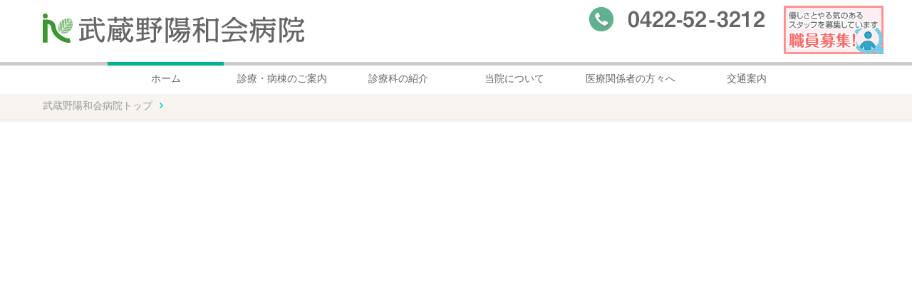

--- FILE ---
content_type: text/html; charset=UTF-8
request_url: https://yohwakai.com/newsletter/?path=63_20200415
body_size: 15506
content:
<!DOCTYPE html PUBLIC "-//W3C//DTD XHTML 1.0 Transitional//EN" "http://www.w3.org/TR/xhtml1/DTD/xhtml1-transitional.dtd">
<html xmlns="http://www.w3.org/1999/xhtml">
<head>
<title>むさしの陽和会だより | 武蔵野市・三鷹市・東京西部・多摩地域の内科、外科、整形外科、泌尿器科、リハビリテーション科、放射線科、訪問診療科、専門外来</title>
<meta http-equiv="Content-Type" content="text/html; charset=UTF-8" />
<meta name="keywords" content="" />
<meta name="description" content="" />
<meta name="viewport" content="width=device-width,scalable=no,maximum-scale=1" />
<link rel="stylesheet" media="all" type="text/css" href="/css/style.css" />
<link rel="stylesheet" media="all" type="text/css" href="/css/style_sub.css" />
<link rel="stylesheet" media="all" type="text/css" href="/css/style_newsletter.css" />
<link rel="shortcut icon" href="/favicon.ico">
<script>
  (function(i,s,o,g,r,a,m){i['GoogleAnalyticsObject']=r;i[r]=i[r]||function(){
  (i[r].q=i[r].q||[]).push(arguments)},i[r].l=1*new Date();a=s.createElement(o),
  m=s.getElementsByTagName(o)[0];a.async=1;a.src=g;m.parentNode.insertBefore(a,m)
  })(window,document,'script','https://www.google-analytics.com/analytics.js','ga');

  ga('create', 'UA-102249610-1', 'auto');
  ga('send', 'pageview');

</script>
</head>
<body>
<header>
	<a class="banner_recruit_sp" href="/about/recruit/">武蔵野市・三鷹市・東京西部・多摩地域の内科、外科、整形外科、泌尿器科、リハビリテーション科、放射線科、訪問診療科、専門外来　武蔵野陽和会病院 求人</a>
    <div id="subtitle" class="container sf_top">
    	<div class="inner_div">
	  		<div id="yowakai">医療法人社団 陽和会</div>
            <div id="info_sf">
                <div id="tel_sf">お問い合わせや予約は0422-52-3212</div>
                <span id="hours_sf">受付時間は午前8:00-11:30、午後12:30-16:00</span>
        	</div>
            <div class="btn_menu">武蔵野市・三鷹市・東京西部・多摩地域の内科、外科、整形外科、泌尿器科、リハビリテーション科、放射線科、訪問診療科、専門外来なら陽和会病院</div>
    	    <div id="subnav">
            	<a href="/faq" class="text_link">よくあるご質問（FAQ）</a>&nbsp;|&nbsp;<a href="/news" class="text_link">お知らせ一覧</a>&nbsp;|&nbsp;<a href="/links" class="text_link">リンク</a>&nbsp;|&nbsp;<a href="/privacypolicy" class="text_link">個人情報保護方針</a>&nbsp;|&nbsp;<a href="/safetycontrol" class="text_link">安全管理指針</a><!-- &nbsp;|&nbsp;<!-- a href="/newsletter/" class="text_link">むさしの陽和会だより</a -->
            </div>
    	</div>
    </div>
    <div id="title" class="container">
    	<div class="inner_div">
            <h1 id="logo">武蔵野陽和会病院 武蔵野市・三鷹市・東京西部・多摩地域の皆様の健康に寄与します</h1>
            <a class="banner_recruit" href="/about/recruit/">武蔵野市・三鷹市・東京西部・多摩地域の内科、外科、整形外科、泌尿器科、リハビリテーション科、放射線科、訪問診療科、専門外来　武蔵野陽和会病院 求人</a>
            <div id="info">
                <div id="tel">お問い合わせや予約は0422-52-3212</div>
                <span id="hours">受付時間は午前8:00-11:30、午後12:30-16:00</span>
        	</div>
		</div>
    </div>
    <nav class="container">
    	<ul id="glonavi">
        	<li class="nav_selected"><a href="/" class="navigation">ホーム</a></li>
            <li class="subnav nav1" data-box="nav_box1">
            	<a href="/medicalcare" class="navigation">診療・病棟のご案内</a>
                <div class="nav_box nav_box1">
                	<a href="/medicalcare/clinic" class="nav_box_link">外来のご案内</a>
                    <a href="/medicalcare/emergency" class="nav_box_link">救急外来のご案内</a>
                    <a href="/medicalcare/hospitalization" class="nav_box_link">入院のご案内</a>
                    <a href="/medicalcare/rehab" class="nav_box_link">回復期リハビリ病棟</a>
                    <a href="/medicalcare/welfare" class="nav_box_link nav_box_lastrow">医療福祉相談室</a>
                </div>
            </li>
            <li class="subnav nav2" data-box="nav_box2">
            	<a href="/diagnosis" class="navigation">診療科の紹介</a>
            	<div class="nav_box nav_box2">
                	<a href="/diagnosis/internal" class="nav_box_link">内科</a>
                    <a href="/diagnosis/surgery" class="nav_box_link">外科</a>
                    <a href="/diagnosis/orthopedics" class="nav_box_link">整形外科</a>
                    <a href="/diagnosis/urology" class="nav_box_link">泌尿器科</a>
                    <a href="/diagnosis/dermatology" class="nav_box_link">皮膚科</a>
                    <a href="/diagnosis/rehab" class="nav_box_link">リハビリテーション科</a>
                    <a href="/diagnosis/comprehensive" class="nav_box_link">総合診療科</a>
                    <a href="/diagnosis/radiology" class="nav_box_link">放射線科</a>
                    <a href="/diagnosis/anesthesiology" class="nav_box_link">麻酔科</a>
                    <a href="/diagnosis/visitingcare" class="nav_box_link">訪問診療科</a>
                    <a href="/diagnosis/specialty" class="nav_box_link">専門外来</a>
                    <a href="/diagnosis/endoscope" class="nav_box_link nav_box_lastrow">内視鏡室</a>
                </div>
            </li>
            <li class="subnav nav3" data-box="nav_box3">
            	<a href="/about" class="navigation">当院について</a>
            	<div class="nav_box nav_box3">
                	<a href="/about/" class="nav_box_link">概要</a>
                    <a href="/about/criteria" class="nav_box_link">施設基準</a>
                    <a href="/about/thesis" class="nav_box_link">当院の運営理念</a>
                   <!--<a href="/about/facility" class="nav_box_link">院内施設・機器のご案内</a>-->
                    <!-- a href="/about/equipment" class="nav_box_link">設備一覧</a -->
                    <a href="/about/research" class="nav_box_link">臨床研究について</a>
                    <a href="/about/nursing" class="nav_box_link">看護部</a>
                    <a href="/about/newsletter" class="nav_box_link">むさしの陽和会だより</a>
					<a href="/about/recruit" class="nav_box_link nav_box_lastrow">職員募集</a>
                </div>
            </li>
            <li class="subnav nav4"><a href="/personnel" class="navigation">医療関係者の方々へ</a></li>
            <li class="subnav nav5"><a href="/access" class="navigation">交通案内</a></li>
        </ul>
    </nav>
</header>
<div id="modal_menu">
	<div class="close_modal">閉じる</div>
	<ul id="glonavi">
    	<li class="nav_home nav" data-name="nav_home" data-url="/"><span class="nav_text">ホーム</span></li>
        <li class="nav_medicalcare nav" data-name="nav_medicalcare" data-url=""><span class="nav_text">診療・病棟のご案内</span></li>
        <li class="nav_diagnosis nav" data-name="nav_diagnosis" data-url=""><span class="nav_text">診療科の紹介</span></li>
        <li class="nav_about nav" data-name="nav_about" data-url=""><span class="nav_text">当院について</span></li>
        <li class="nav_personnel nav" data-name="nav_personnel" data-url="/personnel"><span class="nav_text">医療関係者の方々へ</span></li>
        <li class="nav_access selected" data-name="nav_access" data-url="/access"><span class="nav_text">交通案内</span></li>
   	</ul>
    
    <ul class="subnav nav_medicalcare dNone">
    	<li class="nav" data-url="/medicalcare"><span class="nav_text">トップ</span></li>
        <li class="nav" data-url="/medicalcare/clinic"><span class="nav_text">外来のご案内</span></li>
        <li class="nav_sub" data-url="/medicalcare/clinic"><span class="nav_text_sub">初診の患者さまへ</span></li>
        <li class="nav_sub" data-url="/medicalcare/clinic/followup"><span class="nav_text_sub">再診の患者さまへ</span></li>
        <li class="nav_sub" data-url="/medicalcare/clinic/schedule"><span class="nav_text_sub">外来診療表</span></li>
        <li class="nav_sub" data-url="/medicalcare/clinic/assistance"><span class="nav_text_sub">ご相談・セカンドオピニオン</span></li>
        <li class="nav" data-url="/medicalcare/emergency"><span class="nav_text">緊急外来のご案内</span></li>
        <li class="nav" data-url="/medicalcare/hospitalization"><span class="nav_text">入院のご案内</span></li>
        <li class="nav" data-url="/medicalcare/rehab"><span class="nav_text">回復期リハビリ病棟</span></li>
        <li class="nav_sub" data-url="/medicalcare/rehab/pt"><span class="nav_text_sub">理学療法（PT）</span></li>
        <li class="nav_sub" data-url="/medicalcare/rehab/ot"><span class="nav_text_sub">作業療法（OT）</span></li>
        <li class="nav_sub" data-url="/medicalcare/rehab/st"><span class="nav_text_sub">言語聴覚療法（ST）</span></li>
        <li class="nav" data-url="/medicalcare/welfare"><span class="nav_text">医療福祉相談室</span></li>
   	</ul>
    
    <ul class="subnav nav_diagnosis dNone">
    	<li class="nav" data-url="/diagnosis"><span class="nav_text">トップ</span></li>
        <li class="nav" data-url="/diagnosis/internal"><span class="nav_text">内科</span></li>
        <li class="nav_sub" data-url=""><span class="nav_text_sub">一般内科(準備中)</span></li>
        <li class="nav_sub" data-url="/diagnosis/internal/gastroenterological"><span class="nav_text_sub">消化器内科</span></li>
        <li class="nav_sub" data-url="/diagnosis/internal/nephrology"><span class="nav_text_sub">腎臓・膠原病内科</span></li>
        <li class="nav_sub" data-url="/diagnosis/internal/cardiovascular"><span class="nav_text_sub">循環器内科</span></li>
        <li class="nav_sub" data-url="/diagnosis/internal/metabolism"><span class="nav_text_sub">糖尿病内科</span></li>
        <li class="nav_sub" data-url="/diagnosis/internal/neurology"><span class="nav_text_sub">神経内科</span></li>
        <li class="nav_sub" data-url=""><span class="nav_text_sub">呼吸器内科(準備中)</span></li>
        <li class="nav" data-url="/diagnosis/surgery"><span class="nav_text">外科</span></li>
        <li class="nav" data-url="/diagnosis/orthopedics"><span class="nav_text">整形外科</span></li>
        <li class="nav" data-url="/diagnosis/urology"><span class="nav_text">泌尿器科</span></li>
        <li class="nav_sub" data-url="/diagnosis/urology/surgery"><span class="nav_text_sub">手術件数</span></li>
        <li class="nav_sub" data-url="/diagnosis/urology/treatment/?anchor=top"><span class="nav_text_sub">疾患と詳しい治療方法</span></li>
        <li class="nav" data-url="/diagnosis/dermatology"><span class="nav_text">皮膚科</span></li>
        <li class="nav" data-url="/diagnosis/rehab"><span class="nav_text">リハビリテーション科</span></li>
        <li class="nav_sub" data-url="/diagnosis/rehab/program"><span class="nav_text_sub">プログラム</span></li>  
        <li class="nav_sub" data-url="/diagnosis/rehab/pt"><span class="nav_text_sub">理学療法 (PT)</span></li>  
        <li class="nav_sub" data-url="/diagnosis/rehab/ot"><span class="nav_text_sub">作業療法 (OT)</span></li>  
        <li class="nav_sub" data-url="/diagnosis/rehab/st"><span class="nav_text_sub">言語聴覚療法 (ST)</span></li>        
        <li class="nav" data-url="/diagnosis/comprehensive"><span class="nav_text">総合診療科</span></li>
        <li class="nav" data-url="/diagnosis/radiology"><span class="nav_text">放射線科</span></li>
        <li class="nav" data-url="/diagnosis/anesthesiology"><span class="nav_text">麻酔科</span></li>
        <li class="nav" data-url="/diagnosis/visitingcare"><span class="nav_text">訪問診療科</span></li>
        <li class="nav" data-url="/diagnosis/specialty"><span class="nav_text">専門外来</span></li>
        <li class="nav" data-url="/diagnosis/endoscope"><span class="nav_text">内視鏡室</span></li>
   	</ul>
    
    <ul class="subnav nav_about dNone">
    	<li class="nav" data-url="/about"><span class="nav_text">概要</span></li>
        <li class="nav" data-url="/about/criteria"><span class="nav_text">施設基準について</span></li>
        <li class="nav" data-url="/about/thesis"><span class="nav_text">当院の運営理念</span></li>
        <!--<li class="nav" data-url="/about/facility"><span class="nav_text">院内施設・機器のご案内</span></li>
        <li class="nav_sub" data-url="/about/facility/endoscope/"><span class="nav_text_sub">内視鏡室</span></li>-->
        <li class="nav" data-url="/about/research"><span class="nav_text">臨床研究について</span></li>
        <li class="nav" data-url="/about/nursing"><span class="nav_text">看護部</span></li>
        <li class="nav_sub" data-url="/about/nursing"><span class="nav_text_sub">看護部の理念と方針</span></li>
        <li class="nav_sub" data-url="/about/nursing/overview"><span class="nav_text_sub">看護部概要・保育施設</span></li>
        <li class="nav" data-url="/about/newsletter"><span class="nav_text">むさしの陽和会だより</span></li>
        <li class="nav_sub" data-url="/about/nursing/training"><span class="nav_text_sub">教育制度</span></li>
        <li class="nav" data-url="/about/recruit"><span class="nav_text">職員募集</span></li>
        <li class="nav_sub" data-url="/about/recruit/doctor"><span class="nav_text_sub">医師募集</span></li>
        <li class="nav_sub" data-url="/about/recruit/nurse"><span class="nav_text_sub">看護師募集</span></li>
        <li class="nav_sub" data-url="/about/recruit/nurse/ward/"><span class="nav_text_sub">病棟看護師募集</span></li>
        <li class="nav_sub" data-url="/about/recruit/nurse/outpatient/"><span class="nav_text_sub">外来看護師募集</span></li>
        <li class="nav_sub" data-url="/about/recruit/rehab"><span class="nav_text_sub">リハビリ科職員募集</span></li>
        <li class="nav_sub" data-url="/about/recruit/ce"><span class="nav_text_sub">臨床工学技士募集</span></li>
        <li class="nav_sub" data-url="/about/recruit/labtech"><span class="nav_text_sub">薬剤師募集</span></li> <li class="nav_sub" data-url="/about/recruit/an"><span class="nav_text_sub">看護補助募集</span></li>&nbsp;&nbsp;<a href="/about/recruit/info" class="text_link">事務担当募集</a><br />
        <li class="nav_sub" data-url="/about/recruit/general"><span class="nav_text_sub">医療ソーシャルワーカー募集</span></li>
   	</ul>     
</div>
<div id="breadcrumbs" class="container">
    <div class="inner_div">
    	<a href="/">武蔵野陽和会病院トップ</a>
    	<img src="/img/common/img_breadcrumbs.png" />
        <span>むさしの陽和会だより</span>
    </div>
</div>
<div class="main_img_newsletter main_img">武蔵野陽和会だより</div>
<section id="main_container" data-height="1240" data-width="595">
	<div id="left_container">	
        <h1 id="page_title">
        

--- FILE ---
content_type: text/css
request_url: https://yohwakai.com/css/style.css
body_size: 25695
content:
@charset "UTF-8";
/* CSS Document */

.linked{color: steelblue; text-decoration: underline;}

.hide{overflow: hidden !important;}
button.btnDayoff{cursor: pointer;}


span.dayoffTitle {
    display: block;
    padding: 30px 0px 20px 30px;
    font-size: 16px;
}

span.dayoffline {
    padding: 0px 0 5px 30px;
    display: block;
}



div, table, td, th, span, a{font-family:"ヒラギノ角ゴ W3 JIS2004", "Hiragino Kaku Gothic W3 JIS2004", "メイリオ", Meiryo, Osaka;}
img{margin:0px; border:none;}
a{
	text-decoration:none;
	width: fit-content;
} 
.clear{clear:both;}
a:hover{
	filter:alpha(opacity=80);
	-moz-opacity: 0.8;
	opacity: 0.8;
}
.dNone{display:none;}

.aR{text-align:right !important;}
.vM{vertical-align:middle !important;} 

.boldText{
	font-family: "ヒラギノ角ゴ W6 JIS2004", "Hiragino Kaku Gothic W6 JIS2004", "メイリオ", Meiryo, Osaka !important;
}
.fs14{font-size: 14px !important;} .fs16{font-size: 16px !important;} .fs18{font-size: 18px !important;}

/*** テキスト装飾  ***/

.tBold{font-weight:bold !important;}
.tItalic{font-style:italic !important;}
.tLine{text-decoration:underline !important;}
.tStrike{text-decoration:line-through !important;}
.tRed{color:#F30 !important;}
.tBlue{color:#36C !important;}
.tGreen{color:#60B18E !important;}
.tLightBlue{color: #09C !important;} /* リンクカラー */

/**********************/

.bdrSt{border-top:thin #999 solid;}
.bdrSb{border-bottom:thin #999 solid;}
.bdrSl{border-left:thin #999 solid;}
.bdrSr{border-right:thin #999 solid;}

.bdrDt{border-top:thin #999 dotted;}
.bdrDb{border-bottom:thin #999 dotted;}
.bdrDl{border-left:thin #999 dotted;}
.bdrDr{border-right:thin #999 dotted;}

.clrNo{clear:none !important;} .clr{clear:both !important;}
.ofa{overflow:auto;} .ofh{overflow:hidden}

.box_arrow{width:37px; height:0px; padding-top:37px; overflow:hidden; position:absolute; right:0px; bottom:0px; background-image:url(/img/common/img_arrow.png); background-repeat:no-repeat;}
.container{width:100%; position:relative;}

.reserve{background-color:aliceblue;}
.reserve_box{
	width: 23px;
    height: 5px;
    padding: 2px;
    display: inline-block;
    border: 1px #AAA solid;
    margin-right: 4px;	
}

.required{color:#F03;}

#modal_menu{
	display:none; z-index:3000; position:fixed;
	width:100%; height:100%; top:0; left:0;
	background-color:rgba(0,0,0,0.8);
	overflow-x: hidden;
	overflow-y: scroll;
	-webkit-overflow-scrolling: touch;
}

.modal_body{
	position: fixed; width: 100%; z-index:1;
}

@media (min-width: 767px){
    .spOnly{display: none !important;}
    
	button.btnDayoff {
		width: 240px;
		height: 40px;
		font-size: 16px;
		border-radius: 20px;
		border: none;
		background-color: cadetblue;
		color: #fff;
		margin: 38px 0 0 100px;
		opacity: 0;
		-webkit-opacity:0;
	}
    
    button.btnDayoff.two{
        display: block;
        width: 240px;
        height: 40px;
        font-size: 16px;
        border-radius: 20px;
        border: none;
        background-color: cadetblue;
        color: #fff;
        margin: 28px auto 0px;
        opacity: 0;
        -webkit-opacity: 0;
        position: relative;
    }
	
	.dayoffModal {
		width: 600px;
        /* height: fit-content; */
        height: 80%;
        padding-bottom: 20px;
        /* padding-top: 0px; */
        background-color: #fff;
        position: fixed;
        left: 0;
        right: 0;
        top: 0;
        margin: auto;
        box-shadow: 0 30px 20px 0 rgba(0, 0, 0, .2);
        z-index: 0;
        transform: scaleY(0);
        transition: 1s all ease 0s;
        transform-origin: top;
        z-index: 200;
        /* opacity: .6; */
        overflow: scroll;
	}
	
	.dayoffModal.open{transform: scaleY(1); transition: 1s all ease 0s;}
	
	
	html, body, *{margin:0px; padding:0px; font-size:14px; color:#666;} .dNonePc{display:none;}
	p{line-height:18px;} .flo{float:left;} .fl{float:left; clear:both;} .rl{float:right;}
	
	.aC{text-align:center !important;}
	
	.fs16{font-size:16px;} 
	h1{display:block;} .wAuto{width:auto !important; min-width:0px !important;}
	.w820{width:820px;} .w740{width:740px !important;} .w600{width:600px !important;} .w500{width:500px;} .w440{width:430px; padding-right:10px;} .w170{width:170px !important; padding-right:20px !important;}
	.w890{width:890px !important;} .w90p{width:90% !important;} .p4{padding-right:4px !important;}
	.f13{font-size:13px;} .f12{font-size:12px;} .f16{font-size:16px !important;} 
	
	.pL10{padding-left:10px;} .pL30{padding-left:30px !important;} .pL40{padding-left:40px !important;} .mL20{margin-left:20px !important;} .mL30{margin-left:30px;} .pt10{padding-top:10px;}
	.pT30{padding-top:30px;} .pB30{padding-bottom:30px;} .pR15{padding-right:15px !important;}
	.mt20{margin-top:20px !important;} .mt10{margin-top:10px;} .mb0{margin-bottom:0px !important;} .pt0{padding-top:0px !important;}
	.pR20{padding-right:20px;} .mL35{margin-left:35px;} .mL10{margin-left:10px !important;} .mb20{margin-bottom:20px !important;}  .mr30{margin-right:30px !important;}
		
	/** 共通 **/
	a.banner:hover, a.nav_box_link:hover, a.text_link:hover, a.banner_recruit:hover{
		filter:alpha(opacity=65);
		-moz-opacity: 0.65;
		opacity: 0.65;
	}
	
	footer{z-index:7; position:relative; clear:both;} header{z-index:7; position:relative;}
	.fixed{position: fixed; background: #fff;}
	.inner_div{width:1200px; margin:0 auto;} 
	
	ol.personnel li{padding-top:5px; line-height:18px; margin-bottom:5px; border-bottom:thin #EEE solid;}
	
	p.footer_title, p.footer_title_top{font-weight:bold; margin-top:20px; margin-bottom:5px;}
	p.footer_title_top{margin-top:0px !important;}
	p.footer_title_only{margin-bottom:0px !important;}
	p.row{margin-top:5px;}
	
	.contents_container_home{background-image:url(/img/common/bg_tile.jpg); background-repeat:repeat; width:100%; height:auto; overflow:auto;} 
	.contents_container_home_blue{background-image:url(/img/common/bg_tile_blue.jpg); background-repeat:repeat; width:100%; height:auto; overflow:auto;}
	
	.bg_tile{background-image:url(/img/common/bg_tile.jpg); background-repeat:repeat; width:920px; height:auto; padding:14px; overflow:auto; margin-bottom:30px;} 
	.bg_tile_blue{background-image:url(/img/common/bg_tile_blue.jpg); background-repeat:repeat; width:920px; height:auto; padding:14px; overflow:auto; margin-bottom:30px;} 
	
	.box_simple{
		display:inline-block; margin-bottom:20px; float:left; margin-right:15px;
		padding:15px 20px; font-size:14px; color:#39C; border:thin #DDD solid; width:600px;
		-moz-border-radius: 2px;    /* 古いFirefox */
		-webkit-border-radius: 2px; /* 古いSafari,Chrome */
		border-radius: 2px;         /* CSS3 */
	}
	
	.box_plain{
		display:inline-block; margin-bottom:20px;
		padding:10px 15px; font-size:14px; border:thin #DDD solid; width:auto;
		-moz-border-radius: 2px;    /* 古いFirefox */
	   -webkit-border-radius: 2px; /* 古いSafari,Chrome */
	   border-radius: 2px;         /* CSS3 */
	}
	
	.box_normal{
		display:block; margin-bottom:20px; font-family: フォーク R,Folk Regular;
		padding:15px 20px; font-size:18px; color:#39C; font-weight:bold; width:auto;
	}
	
	.linkarrow{
		background-image:url(/img/common/icon_linkarrow.png) !important;
		background-repeat:no-repeat !important;
		background-position:left top !important;
		padding-left:30px; padding-top:1px !important;
		font-size:16px !important; color:#399 !important;
		height: 25px !important;
		display: block !important;
	}
	
	.banner_recruit_sp{display:none;}
	.banner_recruit{
		display:block; float:right;
		width:140px; height:0px; padding-top:68px; background-repeat:no-repeat;
		background-image:url(/img/common/banner_recruit.jpg);
		overflow:hidden; z-index:12; margin-right:0px; margin-top:23px;
	}
		
	/** HEADER **/
	#catchcopy{height:23px; text-align:center; color:#72A1BD;
		background-color:#fff; font-size:12px; padding-top:2px;}
	
	#yowakai{float:left; background-image:url(/img/home/img_yowakai.png); width:160px; height:0px; padding-top:24px; 
		overflow:hidden; margin-left:20px; margin-top:11px; background-repeat:no-repeat;}
	#subnav{float:right; margin-top:8px; margin-right:20px;}	
	#subnav a{font-size:12px;}
	
	#logo{float:left; background-image:url(/img/common/logo.png); width:376px; height:0px; padding-top:45px; overflow:hidden; margin-top:32px; margin-left:20px;}
	#info{float:right; width:262px; margin-right:20px; margin-top:25px;}
	#tel{display:block; background-image:url(/img/common/img_tel.png); width:262px; height:0px; padding-top:39px; overflow:hidden;}
	#hours{display:block; background-image:url(/img/common/img_hours.png); width:262px; height:0px; padding-top:24px; overflow:hidden;}
	
	#info_sf{display:none;}
	
	/** ナビゲーション **/
	header nav{height:45px; background-color:#fff;}
	header nav:after{content:""; display:block; width:100%; height:5px; background-color:#CCC;}
	#glonavi{width:978px; margin:0 auto;}
	#glonavi li{float:left; list-style:none; width:163px; height:45px; font-size:16px; text-align:center;}
	#glonavi a.navigation{display:block; width:163px; height:30px; padding-top:15px;}
	
	.btn_menu{display:none;}
	
	.nav_selected{background-image:url(/img/common/img_glonavi.png); background-repeat:no-repeat; background-position:top left;}
	.subnav, .nav_selected{position:relative;}
	.nav_box{position:absolute; top:45px; left:2px; width:160px; display:none; overflow:auto;
		background-color:#fff; z-index:8;
		-moz-box-shadow: 0px 0px 6px rgba(0,0,0,0.3);
		-webkit-box-shadow: 0px 0px 6px rgba(0,0,0,0.3);
		-o-box-shadow: 0px 0px 6px rgba(0,0,0,0.3);
		-ms-box-shadow: 0px 0px 6px rgba(0,0,0,0.3);
	}
	.nav_box_link{width:140px; height:24px; display:block; font-size:12px;
		text-align: left; padding-top:4px; padding-left: 20px;
		background-image:url(/img/common/nav_box_bg.png); background-position:left 2px top 0px; background-repeat:no-repeat;}
	.nav_box_lastrow{background-image:url(/img/common/nav_box_bg_last.png) !important;}
	
	/** Main Container **/
	#main_container{min-height:800px; width:1180px; position:relative; margin:0px auto; padding:20px 10px 60px; overflow:hidden;
		filter:alpha(opacity=0);
		-moz-opacity: 0.0;
		opacity: 0.0;}
	
	.background_img{
		width:228px; height:0px; padding-top:491px; background-repeat:no-repeat;
		position:fixed; right:60px; bottom:0px; z-index:-12;
		background-image:url(/img/common/bg_leaf01.png);
	}
	
	.background_img2{
		width:241px; height:0px; padding-top:363px; background-repeat:no-repeat;
		position:fixed; right:340px; top:160px; z-index:-12;
		background-image:url(/img/common/bg_leaf02.png);
	}
	
	.background_img3{
		width:241px; height:0px; padding-top:363px; background-repeat:no-repeat;
		position:fixed; right:300px; top:360px; z-index:-12;
		background-image:url(/img/common/bg_leaf02.png);
	}
	
	#left_container{float:left; width:960px; overflow:auto;}
	#right_container{float:right; width:205px; overflow:hidden;}
	
		/** 外来診療時間 **/
		#clinic_hours{border-collapse:collapse; margin-bottom:5px;}
		#clinic_hours th, #clinic_hours td{padding:4px 8px; font-weight:normal; text-align:center; font-size:16px;}
		.bdr_solid_lft{border-left:thin solid #BBB;}
		.bdr_dot_lft{border-left:thin dotted #BBB;}
		.bdr_solid_top{border-top:thin solid #BBB;}
		.bdr_solid_btm{border-bottom:thin solid #BBB;}
		.bdr_dot_btm{border-bottom:thin dotted #BBB;}
		
	.sub_title{display:block; font-size:16px; font-weight:bold; margin-bottom:2px;}
	.sub_content{display:inline-block; font-size:16px; margin-bottom:10px;}	
	
	/** FOOTER **/
	#footer_link{position:fixed; bottom:0; height:80px; background-color: rgba(62, 110, 172, 0.8); display:none; z-index:5;}
	#footer_banner{width:790px; margin:0px auto;}
	#footer_map{width:1060px; margin:0px auto;}
	#footer_pagetop{
		height:38px; width:130px;
		/*background-image:url(/img/common/pagetop_bg.png);
		filter:alpha(opacity=80);
		-moz-opacity: 0.8;
		opacity: 0.8;*/ display:none;
        background-color: rgba(62, 110, 172, 0.8);
	}
	
	.pagetop_static{position:static; float:right; margin-right:100px;}
	.pagetop_fixed{position:fixed; bottom:80px; right:100px;}
	
	/** FOOTER Banner **/
	.banner{
		display:inline-block; width:190px; height:0px; padding-top:65px; float:left; 
		background-repeat:no-repeat; overflow:hidden; margin:7px 3px; background-color:#fff;
	}
	
	.banner_sakura{background-image:url(/img/common/banner_sakura.jpg);}
	.banner_nishikubo{background-image:url(/img/common/banner_nishikubo.jpg);}
	.banner_greenpark{background-image:url(/img/common/banner_greenpark.jpg);}
	.banner_courtlaurel{background-image:url(/img/common/banner_courtlaurel.jpg);}
	.banner_nursing{background-image:url(/img/banner_nursing.jpg);}
	
	/** FOOTER Sitemap **/
	#footer_sitemap{background:#F5F5F5; margin-top:1px; overflow:auto; visibility:hidden;}
	#footer_sitemap #footer_map {overflow:hidden;}
	#footer_sitemap #footer_map div{float:left; padding:0px 15px 0px 15px; border-right:thin dotted #BBB; height:360px;}
	#footer_sitemap div a, #footer_sitemap div p{font-size:13px; color:#666 !important;}
	#footer_sitemap div.sitemap{margin-top:55px; margin-bottom:55px;}
	#footer_sitemap div.sublink{text-align:center; margin-bottom:5px; color:#666 !important; clear:both;}
	#footer_sitemap div.sublink_sf{display:none;}
	#footer_sitemap div.copyright{margin-bottom:20px; text-align:center; color:#999999 !important; clear:both;}
	#footer_logo{display:inline-block; width:190px; height:0px; padding-top:26px; overflow:hidden; margin-bottom:8px;
		background-image:url(/img/common/logo_footer.png); background-repeat:no-repeat;}
	.sitemap_inner{float:left !important; padding-left: 0px !important; padding-right: 25px !important; border:none !important; height:auto !important;}
	.sitemap_inner_last{padding-right: 0px !important;}
	.noborder{border:none !important;}
	
	/*** 外来診療表 ***/
	.schedule_sp{display:none;}
	
	#schedule{border-spacing:0px; border-collapse:collapse: border-spacing:0px; border:1px #666 solid; background-color:#fff; float:left;}
	#schedule tr{border-collapse:collapse;}
	#schedule td, #schedule th{padding:6px; font-weight:normal; text-align:left; font-size:13px; border-collapse:collapse;}
	#schedule td{min-width:62px;}
	.tighter td{min-width:60px !important;}
	.shinryoka{width:80px;} .info_text{display:block; padding-left:10px !important;}
	.thc th, .thc{text-align:center !important;}
	.small_text{font-size:12px !important; }
	.lowheight th{height:18px; padding:4px !important; background-color:#E7FFDF;}
}

@media (max-width: 768px){
     .pcOnly{display: none !important;}
    
	button.btnDayoff {
		width: 240px;
		height: 40px;
		font-size: 16px;
		border-radius: 20px;
		border: none;
		background-color: cadetblue;
		color: #fff;
		margin: 10px auto 30px;
		opacity: 0;
		-webkit-opacity:0;		
	}
	
	.dayoffModal {
		width: 90%;
        height: 0;
        background-color: #fff;
        position: relative;
        left: 0;
        right: 0;
        top: 0px;
        margin: 0 auto;
        box-shadow: 0 0px 20px 0 rgba(0, 0, 0, .2);
        z-index: 0;
        transition: 1s height ease, 1s margin ease;
		overflow: hidden;
	}
	
	.dayoffModal.open{height: fit-content; height: -ms-fit-content; height: -moz-fit-content; height: -webkit-fit-content; height: -o-fit-content;
        padding-bottom: 20px; margin-bottom: 40px;}
	
	
	
	
	
	
	html, body, *{margin:0px; padding:0px; font-size:12px; line-height:16px; color:#666; -webkit-text-size-adjust: 100%;}
	p{line-height:20px;} .flo{float:left;} .fl, .rl{float:left; clear:both;} .fr{float:right; clear:both;}
	.dNoneSp{display:none;} .mt10{margin-top:10px;} .pL10sp{padding-left:10px;} .pR10sp{padding-right:10px;}
	
	/** 共通 **/
	a.banner:hover, a.nav_box_link:hover, a.text_link:hover{
		filter:alpha(opacity=65);
		-moz-opacity: 0.65;
		opacity: 0.65;
	}
	
	footer{z-index:5; position:relative; clear:both;}
	.fixed{position: fixed; background: #fff;}
	.inner_div{width:100%; margin:0 auto; overflow:auto; text-align:center;}
	
	ol.personnel li{padding-top:5px; line-height:18px; margin-bottom:5px; border-bottom:thin #EEE solid;}
	ol.personnel{width:90% !important; margin-left: 8% !important;}
	
	p.footer_title, p.footer_title_top{font-weight:bold; margin-top:10px !important; margin-bottom:5px !important;}
	p.footer_title_top{margin-top:10px !important;}
	p.footer_title_only{margin-bottom:0px !important;}
	p.row{margin-top:5px;}
	
	.contents_container_home{background-image:url(/img/common/bg_tile.jpg); background-repeat:repeat; width:100%; height:auto; overflow:auto;} 
	.contents_container_home_blue{background-image:url(/img/common/bg_tile_blue.jpg); background-repeat:repeat; width:100%; height:auto; overflow:auto;}
	
	.bg_tile{background-image:url(/img/common/bg_tile.jpg); background-repeat:repeat; width:96%; height:auto; padding:2% 2%; overflow:auto; margin:10px 0px;} 
	.bg_tile_blue{background-image:url(/img/common/bg_tile_blue.jpg); background-repeat:repeat; width:96%; height:auto; padding:2% 2%; overflow:auto; margin:10px 0px;} 
	
	.box_simple{
		display:inline-block; margin-bottom:20px; float:left; margin-right:15px;
		padding:15px 20px; font-size:14px; color:#39C; border:thin #DDD solid; width:600px;
		-moz-border-radius: 2px;    /* 古いFirefox */
		-webkit-border-radius: 2px; /* 古いSafari,Chrome */
		border-radius: 2px;         /* CSS3 */
	}
	
	.box_plain{
		display:inline-block; margin-bottom:20px;
		padding:10px 15px; font-size:14px; border:thin #DDD solid; width:auto;
		-moz-border-radius: 2px;    /* 古いFirefox */
	   -webkit-border-radius: 2px; /* 古いSafari,Chrome */
	   border-radius: 2px;         /* CSS3 */
	}
	
	.box_normal{
		display:block; font-family: フォーク M,Folk Medium; padding:0px 5px;
		font-size:14px; color:#39C; line-height:18px; font-weight:bold; width:auto;
	}
	
	.linkarrow{
		background-image:url(/img/common/icon_linkarrow.png) !important;
		background-repeat:no-repeat !important;
		background-position:left top !important;
		padding-left:25px; line-height:14px; padding-top:3px;
		font-size:13px !important; color:#399 !important;
		background-size:18px; min-height:20px;
		display: block !important;
	}
	
	.banner_recruit{display:none;}
	.banner_recruit_sp{
		display:block; position:fixed; z-index:12;
		width:100px; height:0px; padding-top:50px; background-repeat:no-repeat;
		background-image:url(/img/common/banner_recruit.jpg); background-size:contain;
		overflow:hidden; left:5px; bottom: 55px;
	}
		
	/** HEADER **/
	.sf_top{margin:0px auto; height:50px; background-color:#F3F8FB; position:fixed; top:0px; z-index:10;
		-moz-box-shadow: 0px 0px 6px rgba(0,0,0,0.3);
		-webkit-box-shadow: 0px 0px 6px rgba(0,0,0,0.3);
		-o-box-shadow: 0px 0px 6px rgba(0,0,0,0.3);
		-ms-box-shadow: 0px 0px 6px rgba(0,0,0,0.3);}
	
	#catchcopy{display:none;}
	#yowakai{display:none;}
	#subnav{display:none;}	

	#logo{background-image:url(/img/common/logo.png); width:376px; background-size:contain; background-repeat:no-repeat; height:0px;
		padding-top:45px; overflow:hidden; margin:10px auto 15px;}
	
	#info{display:none;}
	#info_sf{clear:both; float:left; width:262px; margin-left:5px;}
	#tel_sf{display:block; background-image:url(/img/common/img_tel.png); width:262px; height:0px; padding-top:39px; overflow:hidden; background-size:contain; background-repeat:no-repeat;}
	#hours_sf{display:block; background-image:url(/img/common/img_hours.png); width:262px; height:0px; padding-top:24px; overflow:hidden; background-size:contain; background-repeat:no-repeat;}
	
	/** ナビゲーション **/
	header nav{display:none;}
	
	.btn_menu{float:right; width:76px; height:0px; padding-top:18px; overflow:hidden; background-repeat:no-repeat;
		background-image:url(/img/common/btn_menu.png); margin:16px 10px 0px 0px; background-size:cover;}
	.close_modal{
		width:100%; height:0px; padding-top:35px; overflow:hidden; position:fixed; top:0; left:0; z-index:100;
		background-color:#fff; background-position:center top; background-repeat:no-repeat; background-size:contain;
		background-image:url(/img/common/btn_close.png);
	}
		
	#glonavi {width:150px; position:absolute; top:38px; left:2px; margin:0px !important;}
	.subnav {width:160px; position:absolute; top:38px; left:154px; margin:0px !important;}
	#glonavi li{float:left; clear:both; list-style:none; width:150px; height:0px; padding-top:38px; overflow:hidden; margin-bottom:1px; background-size:contain;}
	.subnav li.nav, .subnav li.selected{float:left; clear:both; list-style:none; width:160px; height:0px; padding-top:38px; overflow:hidden; margin-bottom:1px; background-size:contain;}
	.subnav li.nav_sub, .subnav li.selected_sub{float:left; clear:both; list-style:none; width:160px; height:0px; padding-top:25px; overflow:hidden; margin-bottom:1px; background-size:contain;}
	
	#glonavi .nav{background-image:url(/img/common/glonav_sp.png); background-position:left top; background-repeat:no-repeat;}
	#glonavi .selected{background-image:url(/img/common/glonav_sp_selected.png); background-position:left top; background-repeat:no-repeat;}
	.subnav .nav{background-image:url(/img/common/glonav_sp_sub.png); background-position:left top; background-repeat:no-repeat;}
	.subnav .selected{background-image:url(/img/common/glonav_sp_sub_selected.png); background-position:left top; background-repeat:no-repeat;}
	.subnav .nav_sub{background-image:url(/img/common/glonav_sp_sub_sub.png); background-position:left top; background-repeat:no-repeat;}
	.subnav .selected_sub{background-image:url(/img/common/glonav_sp_sub_sub_selected.png); background-position:left top; background-repeat:no-repeat;}
	
	.nav, .nav_sub, .selected, .selected_sub{position:relative;}
	
	.nav_text{display:block; position:absolute; top:9px; left:4px; font-size:12px;}
	.nav_text_sub{display:block; position:absolute; top:5px; left:6px; font-size:10px;}
	
	/** Main Container **/
	#main_container{min-height:800px; width:98%; position:relative; margin:0px auto; padding:3% 1% 6%; overflow:auto;
		filter:alpha(opacity=0);
		-moz-opacity: 0.0;
		opacity: 0.0;}
	
	.background_img{display:none;}
	.background_img2{display:none;}
	.background_img3{display:none;}
	
	#left_container{float:left; width:100%; overflow:hidden;}
	#right_container{display:none;}
	
		/** 外来診療時間 **/
		#clinic_hours{border-collapse:collapse; margin-bottom:5px;}
		#clinic_hours th, #clinic_hours td{padding:4px 8px; font-weight:normal; text-align:center; font-size:12px;}
		.bdr_solid_lft{border-left:thin solid #BBB;}
		.bdr_dot_lft{border-left:thin dotted #BBB;}
		.bdr_solid_top{border-top:thin solid #BBB;}
		.bdr_solid_btm{border-bottom:thin solid #BBB;}
		.bdr_dot_btm{border-bottom:thin dotted #BBB;}
		
	.sub_title{display:block; font-size:12px; font-weight:bold; margin-bottom:2px;}
	.sub_content{display:inline-block; font-size:12px; margin-bottom:10px;}	
	
	/** FOOTER **/
	#footer_link{display:none;}
	#footer_banner{display:none;}
	#footer_map{width:100%; text-align:center; margin:0px auto;}
	#footer_pagetop{
		display:block; position:fixed; bottom:0; left:0; z-index: 4000;
		height:8%; width:100%; background-color:#000;
	}
	.pagetop_text{font-size:12px; font-weight:bold; color:#fff; margin:3% auto 0; width:auto; display:table;}
	
	.pagetop_static{position:static; float:right; margin-right:100px;}
	.pagetop_fixed{position:fixed; bottom:80px; right:100px;}
	
	/** FOOTER Banner **/
	.banner{display:none;}
	
	.banner_sakura{background-image:url(/img/common/banner_sakura.jpg);}
	.banner_nishikubo{background-image:url(/img/common/banner_nishikubo.jpg);}
	.banner_greenpark{background-image:url(/img/common/banner_greenpark.jpg);}
	.banner_courtlaurel{background-image:url(/img/common/banner_courtlaurel.jpg);}
	.banner_nursing{background-image:url(/img/banner_nursing.jpg);}
	
	/** FOOTER Sitemap **/
	#footer_sitemap{background:#F5F5F5; margin-top:1px; overflow:auto;;}
	#footer_sitemap #footer_map {overflow:auto;}
	#footer_sitemap #footer_map div{clear:both; padding:0px 5px; border-right:thin dotted #BBB; height:auto; font-size:10px; text-align:center;}
	#footer_sitemap div a, #footer_sitemap div p{font-size:13px !important; color:#666 !important; margin:0px auto; width:auto; text-align:center;}
	#footer_sitemap div.sitemap{margin-top:10px; margin-bottom:10px; text-align:center; }
	#footer_sitemap div.sublink_sf{text-align:center; margin-bottom:5px; color:#666 !important; clear:both;}
	#footer_sitemap div.sublink{display:none;}
	#footer_sitemap div.copyright{margin:10px 0px 100px 0px !important; text-align:center; color:#999999 !important; clear:both; font-size:10px;}
	#footer_logo{display:inline-block; width:140px !important; height:0px; padding-top:24px; overflow:hidden; margin:0px auto 8px !important;
		background-image:url(/img/common/logo_footer.png); background-repeat:no-repeat; background-size:contain;}
	.sitemap_inner{padding-left: 0px !important; border:none !important; height:auto !important;}
	.sitemap_inner_last{padding-right: 0px !important;}
	.noborder{border:none !important;}
	
	/*** 外来診療表 ***/
	#schedule{display:none;}
	
	.schedule_sp{display:table !important; width:100%; border-spacing:0px; border-collapse:collapse; table-layout:auto;
		border-spacing:0px; border:1px #666 solid; background-color:#fff; float:left; margin-top:5px;}
	.schedule_sp tr{border-collapse:collapse;}
	.schedule_sp td, .schedule_sp th{padding:3%; font-weight:normal; text-align:left; font-size:12px; border-collapse:collapse;}
	.schedule_sp_min td{min-width:62px;}
	.tighter td{min-width:60px !important;}
	.shinryoka{width:80px;} .info_text{display:block; padding-left:10px !important; margin-top:15px; clear: both; float: left;}
	.thc th, .thc{text-align:center !important;}
	.small_text{font-size:12px !important; }
	.lowheight th{height:18px; padding:4px !important; background-color:#E7FFDF;}
}

--- FILE ---
content_type: text/css
request_url: https://yohwakai.com/css/style_sub.css
body_size: 17078
content:
@charset "UTF-8";
/* CSS Document */

.modal_sidemenu{display:none}

@media (min-width: 768px){
	body{padding-top:168px;}
	#title{position:fixed; top:-15px; margin:0px auto; height:120px; background-color:#fff;}
	header nav{top:87px; position:fixed !important;}
	.footer_top{padding-top:168px !important;}
	.pSP{padding:20px 30px !important;} #scroll_menu{display:none;} .sf_top{display:none;}
	
	.iframe_container{overflow: auto; text-align: center; width:920px;}
	
	.main_img{width:100%; background-size:cover; height:0px; overflow:hidden; background-repeat:no-repeat; margin-bottom:10px;
		filter:alpha(opacity=0);
		-moz-opacity: 0.00;
		opacity: 0.00;}
	
	#breadcrumbs{height:27px; padding-top:8px; background-color:#F8F5F0; position:fixed; top:132px; left:0px; z-index:5;
		-moz-box-shadow: 0px -3px 5px 5px rgba(0,0,0,0.1);
		-webkit-box-shadow: 0px -3px 5px 5px rgba(0,0,0,0.1);
		-o-box-shadow: 0px -3px 5px 5px rgba(0,0,0,0.1);
		-ms-box-shadow: 0px -3px 5px 5px rgba(0,0,0,0.1);
	}
	#breadcrumbs .inner_div{width:1160px; padding:0px 20px;}
	#breadcrumbs .inner_div a{color:#999;}
	#breadcrumbs .inner_div span{
		color:#666;
		filter:alpha(opacity=0);
		-moz-opacity: 0.00;
		opacity: 0.00;
	}
	
	#breadcrumbs .inner_div a:hover, .sublink_title:hover, .sublink_top:hover, .sublink_sub:hover{
		filter:alpha(opacity=65);
		-moz-opacity: 0.65;
		opacity: 0.65;
	}
	
	.boxFixed{
		position:fixed; top:167px; padding:10px !important; background-color:#fff; width:940px;
		box-shadow:0px 0px 11px -4px #545454; z-index:4; margin-right:10px;
		-moz-box-shadow:0px 0px 11px -4px #545454;
		-webkit-box-shadow:0px 0px 11px -4px #545454;	
	}
	
	.title_arrow{
		background-image:url(/img/common/arrow_next.png); background-repeat:no-repeat;
		background-position:top left; padding:10px 5px 2px 40px !important;
	}
	
	.btn_back{display:block; margin:20px auto 10px; background-image:url(/img/common/btn_goback.png); width:140px; height:0px; padding-top:30px; overflow:hidden;}
	
	.newwin{padding-right:24px; background-image:url(/img/common/btn_newwin.png); background-repeat:no-repeat; background-position:right;}
	
	/** MAIN **/
	.content_title{display:block; width:100%; font-size:16px; color:#449FCC; padding-bottom:3px; margin-bottom:5px; border-bottom:thin solid #E9E9E9;}
	.content_sub_title{display:block; width:99%; padding:5px 5px 2px; margin:0px 0px 5px; font-weight:bold; border-bottom:thin dotted #E9E9E9;}
	.content_sub_main{display:block; width:99%; padding:5px 10px 2px; margin-bottom:10px; overflow:auto;}
	
	.special_title{display:block; margin-bottom:5px; color:#587ec3; font-size:16px; font-family:フォーク R, Folk Regular;}
	
	#page_title{padding-bottom:3px; font-size:24px; font-family:"黎ミン R"; color:#666; border-bottom:thin #DDD solid; 
		margin-bottom:5px;
	}
	#contents_container{
		padding:10px; font-size:13px !important;
	}
	.page_title{
		font-size:16px; font-family:"黎ミン R"; color:#888; margin-bottom:5px;
		position:relative; padding-left:12px; clear:both; float:left; margin-top:10px; z-index:-1;
	}
	.page_title:before{
		display:inline-block;
		content:""; background-color:#65C06E; position:absolute;
		width:4px; height:18px; left:0px; top:4px;
	}
	.main_contents{padding:0px 15px 15px; margin-bottom:15px; clear:both; overflow:auto;}
	
	.list_row{width:920px; border-bottom:thin dotted #CCC; border-collapse:collapse; padding:5px 0px; clear:both; margin-left:20px;}
	.list_row_title{display:inline-block; width:90px; vertical-align:top;}
	.list_row_content{display:inline-block; width:825px; word-break:break-all;}
	
	.map{background-image:url(/img/access/img_map.png); float:left; width:449px; height:0px; padding-top:457px; background-repeat:no-repeat; overflow:hidden;}
	
	/** MENU **/
	.sublink_title{display:block; font-size:16px; margin-bottom:5px; padding-bottom:5px; border-bottom: 1px #CCC solid; float:left; clear:both; width:200px;}
	.sublink_top{display:block; font-size:14px; padding-left:20px; margin-top:8px; margin-bottom:2px; color:#60B18E; float:left; clear:both;
		background-image:url(/img/common/img_arrow_menu.png); background-repeat:no-repeat; background-position:left top 2px; background-repeat:no-repeat;}
	.sublink_sub{display:block; font-size:13px; padding-left:20px; margin-top:2px; position:relative; float:left; clear:both;}
	.sublink_sub:before{
		display: block;
		content: "\A";
		border-style: solid;
		border-width: 3px 0px 3px 5px;
		border-color: transparent transparent transparent #BBB;
		position: absolute;
		left: 10px;
		top: 6px;
	}
	.sublink_sub_sub{display:block; font-size:12px; padding-left:28px; margin-bottom:3px; float:left; clear:both;}
	.sublink_last_row{padding-bottom:5px; border-bottom: 1px #CCC dotted; width:200px !important;} 
	
	table.overview{width:100%; border:thin #BBB solid; background-color:#fff;} .overview_bottom{border:none !important;}
	table.overview th, table.overview td{padding:10px; text-align:left; border-collapse:collapse; vertical-align:text-top;}
	table.overview th{font-weight:normal; background-color:#FBFBFB; width:100px;}
	
	#submenu, #submenu2{padding:0px 10px;}
	
	.submenu{
		display:inline-block; height:17px;
		background-image:url(/img/common/icon_linkarrow_sm.png);
		background-position:left top 2px; background-repeat:no-repeat;
		padding-left:18px; color:#389DB7;
	}
	
	/** FAQ **/
	.main_img_faq{background-image:url(/img/faq/img_maintop.jpg);}
	.question{font-size:16px; font-family:"Arial Black", Gadget, sans-serif; font-weight:bold; color:#A7C8E6; display:inline-block; float:left; clear:both; width:20px;}
	.answer{font-size:16px; font-family:"Arial Black", Gadget, sans-serif; font-weight:bold; color:#F9A8AD; display:inline-block; float:left; clear:both; width:20px;}
	span.faq{display:inline-block; float:left; width:710px; padding-left:5px; padding-top:3px;}
	div.faq{margin-bottom:15px; overflow:auto; padding-bottom:10px; border-bottom:thin #DDD dotted;}
	
	/** Recruit **/
	.main_img_recruit{background-image:url(/img/recruit/img_maintop.jpg);}
	
	
	/* banner */
	.recruit_banner{
		z-index:12;
		width:100px; height:0px; padding-top:150px; overflow:hidden;
		background-image:url(/img/about/nursing/banner_recruit.png);
		background-repeat:no-repeat; display:block;
		position:fixed; right:0px; top:185px;}
	
	.recruit_banner:hover{
		filter:alpha(opacity=65);
		-moz-opacity: 0.65;
		opacity: 0.65;
	}
	
	.schedule_banner{
		z-index:12;
		width:100px; height:0px; padding-top:150px; overflow:hidden;
		background-image:url(/img/diagnosis/banner_schedule.png);
		background-repeat:no-repeat; display:block;
		position:fixed; right:0px; top:185px;}
	
	.schedule_banner:hover{
		filter:alpha(opacity=65);
		-moz-opacity: 0.65;
		opacity: 0.65;
	}
	
	#fixed-news{
		width: calc(960px - 62px);
		height: fit-content;
		margin: 0 auto 60px;
		padding: 30px;
		background-color: rgba(62, 110, 172, 0.08);
	}
	
	#fixed-news h2{
		font-size: 18px;
		color: tomato;
		text-align: center;
		margin-bottom: 20px;
	}
	
	#fixed-news p, #fixed-news span{
		font-size: 14px;
		display: block;
		line-height: 20px;
	}
	
	#fixed-news p {
		text-align: center;
	}
	
	#fixed-news #fixed-news-content {
		width: fit-content; height: fit-content;
		margin: 20px auto; padding: 20px;
		border: 1px #CCC solid;
		background-color: #fff;
	}
	
	#fixed-news #fixed-news-content h3{
		font-size: 16px;
		font-weight: 600;
		margin-bottom: 10px;
		width: 100%;
		border-bottom: 1px #ddd solid;
		padding-bottom: 5px;
		position: relative;
		padding-left: 15px;
	} 
	#fixed-news #fixed-news-content h3.mt{margin-top: 25px;}
	#fixed-news #fixed-news-content h3:before {
		display: block;
		position: absolute;
		content: "";
		width: 8px;
		height: 8px;
		background-color: #333;
		left: 0;
		bottom: 12px;
		margin: auto;
	}
	#fixed-news #fixed-news-content h4{
	    font-size: 14px;
		font-weight: 600;
		padding-left: 10px;
		position: relative;
		margin-bottom: 5px;
	}
	#fixed-news #fixed-news-content h4:before{
		display: block;
		position: absolute;
		width: 6px;
		height: 5px;
		border-radius: 50%;
		content: "";
		background-color: #333;
		left: 0;
		bottom: 0;
		top: 0;
		margin: auto;
	}
	#fixed-news #fixed-news-content span{
		padding-left: 20px;
	}
	#fixed-news #fixed-news-content span:nth-of-type(1){
		margin-bottom: 10px;
	}
	
	#fixed-news p a{text-decoration: underline;}
}

@media (max-width: 767px){
	ul, ol{margin-left: 5%;} .mL8{margin-left: 8% !important;} .img_size{float:left; width:100% !important; margin:0px 0px 10px 0px !important;}
	.mt10sp{margin-top:10px !important;} .mb10sp{margin-bottom:10px !important;} .mL30sp{margin-left:30px !important;} .mL0sp{margin-left:0px !important;} .w96sp{width:96% !important;}
	.w75p{width: 75%;}	
		
	.sp_container{
		width:100%;
		overflow-x: scroll;
		overflow-y: hidden;
		-webkit-overflow-scrolling: touch;}
	
	#title{margin:75px auto 0px; height:45px; background-color:#fff;
		position:relative; z-index:5;}
	header nav{display:none;}
	.footer_top{padding-top:168px !important;}

	#breadcrumbs{width:100%; overflow:auto; background-color:#FFF; position:fixed; top:50px; left:0px; z-index:7;
		-moz-box-shadow: 0px -3px 2px 2px rgba(0,0,0,0.1);
		-webkit-box-shadow: -3px 0px 2px 2px rgba(0,0,0,0.1);
		-o-box-shadow: 0px -3px 2px 2px rgba(0,0,0,0.1);
		-ms-box-shadow: 0px -3px 2px 2px rgba(0,0,0,0.1);
	}
	#breadcrumbs .inner_div{text-align:left !important; font-size:12px; width:98%; margin:2%;}
	#breadcrumbs .inner_div a{color:#999; font-size:12px;}
	#breadcrumbs .inner_div span{
		color:#666; font-size:12px;
		filter:alpha(opacity=0);
		-moz-opacity: 0.00;
		opacity: 0.00;
	}
	
	#breadcrumbs .inner_div a:hover, .sublink_title:hover, .sublink_top:hover, .sublink_sub:hover{
		filter:alpha(opacity=65);
		-moz-opacity: 0.65;
		opacity: 0.65;
	}
	
	nav#scroll_menu{
		height: 40px;/*メニューの縦幅*/ width:100%;
		overflow-x: scroll;
        overflow-y: hidden;
        -webkit-overflow-scrolling: touch;
    	background-color: #444;/*メニューの背景色*/
		position:fixed; top:50; left:0;
		z-index:6;
	}
	
	nav#scroll_menu .scroll_menu {
		list-style-type: none;
		width: 1000px;/*メニューの横幅*/
		height: 100%;
		margin: 0 auto;
		padding: 0;
		text-align: center;
	}
	.scroll_menu li {
		float: left;
		height: 100%;
	}
	.scroll_menu a {
		display: block;
		height: 100%;
		padding-right: 15px;
		padding-left: 15px;
		color: #fff;/*文字色*/
		font-size: 95%;
		font-weight: bold;
		text-decoration: none;
		line-height: 40px;/*メニューの縦幅*/
	}
	.scroll_menu a:hover {
		background-color: #555;/*マウスホバー時の背景色*/
	}
	
	#scroll_menu .scroll_menu {
        margin: 0;
    }
	
	.main_img{width:100%; background-size:cover; height:0px; overflow:hidden; background-repeat:no-repeat; margin-bottom:10px;
		filter:alpha(opacity=0);
		-moz-opacity: 0.00;
		opacity: 0.00;}
	
	.boxFixed{
		position:fixed; top:167px; padding:10px !important; background-color:#fff;
		box-shadow:0px 0px 11px -4px #545454; z-index:4; margin-right:10px;
		-moz-box-shadow:0px 0px 11px -4px #545454;
		-webkit-box-shadow:0px 0px 11px -4px #545454;	
	}
	
	.title_arrow{
		background-image:url(/img/common/arrow_next.png); background-repeat:no-repeat;
		background-position:top left; padding:10px 5px 2px 40px !important;
	}
	
	.btn_back{display:block; margin:20px auto 10px; background-image:url(/img/common/btn_goback.png); width:140px; height:0px; padding-top:30px; overflow:hidden;}
	
	/** MAIN **/
	.content_title{display:block; width:96%; font-size:16px; color:#449FCC; padding-bottom:3px; margin-bottom:5px; border-bottom:thin solid #E9E9E9;}
	.content_sub_title{display:block; width:86%; padding:5px 2% 2px; margin:0px 0px 5px; font-weight:bold; border-bottom:thin dotted #E9E9E9; margin-top:10px;}
	.content_sub_main{display:block; width:95%; padding:5px 2% 2px; margin-bottom:10px; overflow:auto;}
	
	.special_title{display:block; margin-bottom:5px; color:#587ec3; font-size:16px; font-family:フォーク R, Folk Regular; line-height: 20px;}
	
	#page_title{padding-bottom:3px; font-size:15px; font-family:"黎ミン B"; color:#888; border-bottom:thin #DDD solid; padding-left:5px; width:96%;}
	#contents_container{font-size:12px !important;}
	.page_title{
		font-size:14px; font-family:"黎ミン R"; color:#888; margin-bottom:10px; padding-top:5px; padding-left:8px;
		position:relative; clear:both; float:left; margin-top:10px; z-index:-1; overflow:auto; margin-left:5px;
	}
	
	.page_title:before{
		display:inline-block;
		content:""; background-color:#65C06E; position:absolute;
		width:4px; height:18px; left:0px; top:4px;
	}
	.main_contents, .contents_container{padding:4% 3% 4%; margin-bottom:5px; clear:both; overflow:auto;}
	
	.list_row{width:96%; border-bottom:thin dotted #CCC; border-collapse:collapse; padding:2% 0px; clear:both; margin-left:2%;}
	.list_row_title{display:block; width:25%; float:left; vertical-align:top;}
	.list_row_content{display:inline-block; width:75%; word-break:break-all;}
	
	.map{background-image:url(/img/access/img_map.png); float:left; width:98%; height:0px; padding-top:300px; 
		background-size:contain; background-repeat:no-repeat; overflow:hidden;}
	
	/** MENU **/
	.sublink_title{display:block; font-size:16px; margin-bottom:5px;}
	.sublink_top{display:block; font-size:14px; padding-left:16px; margin-top:8px; margin-bottom:2px;
		background-image:url(/img/common/img_arrow_menu.png); background-repeat:no-repeat; background-position:left 5px top 5px;}
	.sublink_sub{display:block; font-size:13px; padding-left:20px; margin-top:2px;}
	.sublink_sub_sub{display:block; font-size:13px; padding-left:28px; margin-top:2px;}
	
	table.overview{width:100%; border:thin #BBB solid; background-color:#fff;} .overview_bottom{border:none !important;}
	table.overview th, table.overview td{padding:10px; text-align:left; border-collapse:collapse; vertical-align:text-top;}
	table.overview th{font-weight:normal; background-color:#FBFBFB; width:100px;}
		
	#submenu, #submenu2{display:none;}
		
	/** FAQ **/
	.main_img_faq{background-image:url(/img/faq/img_maintop.jpg);}
	.question{font-size:16px; font-family:"Arial Black", Gadget, sans-serif; font-weight:bold; color:#A7C8E6; display:inline-block; float:left; clear:both; width:20px;}
	.answer{font-size:16px; font-family:"Arial Black", Gadget, sans-serif; font-weight:bold; color:#F9A8AD; display:inline-block; float:left; clear:both; width:20px;}
	span.faq{display:inline-block; float:left; width:92%; padding-left:5px; padding-top:3px; margin-top: -2px;}
	div.faq{margin-bottom:15px; overflow:auto; padding-bottom:10px; border-bottom:thin #DDD dotted; width:98%;}
	
	/** Recruit **/
	.main_img_recruit{background-image:url(/img/recruit/img_maintop.jpg);}
	
	/* banner */
	.recruit_banner{
		z-index:12;
		width:70px; height:0px; padding-top:105px; overflow:hidden;
		background-image:url(/img/about/nursing/banner_recruit.png);
		background-repeat:no-repeat; display:block; background-size:contain;
		position:fixed; right:0px; bottom:55px; background-color:#fff;
		filter:alpha(opacity=95) !important;
		-moz-opacity: 0.95 !important;
		opacity: 0.95 !important;}
		
	.schedule_banner{
		z-index:12; background-size:contain;
		width:70px; height:0px; padding-top:105px; overflow:hidden;
		background-image:url(/img/diagnosis/banner_schedule.png);
		background-repeat:no-repeat; display:block;
		position:fixed; right:0px; bottom:55px; background-color:#fff;
		filter:alpha(opacity=95) !important;
		-moz-opacity: 0.95 !important;
		opacity: 0.95 !important;}
	
	#fixed-news{
		width: calc(96% - 32px);
		height: fit-content;
		margin: 0 0 40px;
		padding: 15px;
		background-color: rgba(62, 110, 172, 0.08);
	}
	
	#fixed-news h2{
		font-size: 14px;
		color: tomato;
		text-align: center;
		margin-bottom: 20px;
		line-height: 24px;
	}
	
	#fixed-news p, #fixed-news span{
		font-size: 12px;
		display: block;
		line-height: 20px;
	}
	
	#fixed-news p {
		text-align: center;
	}
	
	#fixed-news #fixed-news-content {
		width: fit-content; height: fit-content;
		margin: 20px auto; padding: 20px;
		border: 1px #CCC solid;
		background-color: #fff;
	}
	
	#fixed-news #fixed-news-content h3{
		font-size: 12px;
		font-weight: 600;
		margin-bottom: 10px;
		width: 100%;
		border-bottom: 1px #ddd solid;
		padding-bottom: 5px;
		position: relative;
		padding-left: 15px;
	} 
	#fixed-news #fixed-news-content h3.mt{margin-top: 25px;}
	#fixed-news #fixed-news-content h3:before {
		display: block;
		position: absolute;
		content: "";
		width: 8px;
		height: 8px;
		background-color: #333;
		left: 0;
		bottom: 12px;
		margin: auto;
	}
	#fixed-news #fixed-news-content h4{
	    font-size: 12px;
		font-weight: 600;
		padding-left: 10px;
		position: relative;
		margin-bottom: 5px;
	}
	#fixed-news #fixed-news-content h4:before{
		display: block;
		position: absolute;
		width: 6px;
		height: 5px;
		border-radius: 50%;
		content: "";
		background-color: #333;
		left: 0;
		bottom: 0;
		top: 0;
		margin: auto;
	}
	#fixed-news #fixed-news-content span{
		padding-left: 20px;
	}
	#fixed-news #fixed-news-content span:nth-of-type(1){
		margin-bottom: 10px;
	}
	
	#fixed-news p a{text-decoration: underline;}
}

--- FILE ---
content_type: text/css
request_url: https://yohwakai.com/css/style_newsletter.css
body_size: 829
content:
@charset "UTF-8";
/* CSS Document */

@media (min-width: 768px){
	/*.main_img_newsletter{background-image:url(/img/newsletter/img_maintop.jpg);}*/
	
	.page_button{
		display:inline-block; min-width:340px;
		font-family:新ゴ R,Shin Go Regular; font-size:12px;
		padding:8px; background-color:#EEE; color:#444; 
	}
	
	.paging{
		width: 760px;
	    overflow: auto;
    	margin: 0px auto;
	}
}

@media (max-width: 767px){
	/*.main_img_newsletter{background-image:url(/img/newsletter/img_maintop.jpg);}*/
	
	.page_button{
		display:block; min-width:90%;
		font-family:新ゴ R,Shin Go Regular; font-size:12px;
		padding:2%; background-color:#EEE; color:#444; 
		clear:both; margin:0px auto;
	}
	
	.page{width:100%;}
	
	.paging{
		width: 98%;
	    overflow: auto;
    	margin: 0px auto;
	}
	
	#right_container{
		display:block !important; float:left; width:96%;
		clear:both; margin-top:20px; margin-left:2%;
	}
}

--- FILE ---
content_type: text/plain
request_url: https://www.google-analytics.com/j/collect?v=1&_v=j102&a=1981803651&t=pageview&_s=1&dl=https%3A%2F%2Fyohwakai.com%2Fnewsletter%2F%3Fpath%3D63_20200415&ul=en-us%40posix&dt=%E3%82%80%E3%81%95%E3%81%97%E3%81%AE%E9%99%BD%E5%92%8C%E4%BC%9A%E3%81%A0%E3%82%88%E3%82%8A%20%7C%20%E6%AD%A6%E8%94%B5%E9%87%8E%E5%B8%82%E3%83%BB%E4%B8%89%E9%B7%B9%E5%B8%82%E3%83%BB%E6%9D%B1%E4%BA%AC%E8%A5%BF%E9%83%A8%E3%83%BB%E5%A4%9A%E6%91%A9%E5%9C%B0%E5%9F%9F%E3%81%AE%E5%86%85%E7%A7%91%E3%80%81%E5%A4%96%E7%A7%91%E3%80%81%E6%95%B4%E5%BD%A2%E5%A4%96%E7%A7%91%E3%80%81%E6%B3%8C%E5%B0%BF%E5%99%A8%E7%A7%91%E3%80%81%E3%83%AA%E3%83%8F%E3%83%93%E3%83%AA%E3%83%86%E3%83%BC%E3%82%B7%E3%83%A7%E3%83%B3%E7%A7%91%E3%80%81%E6%94%BE%E5%B0%84%E7%B7%9A%E7%A7%91%E3%80%81%E8%A8%AA%E5%95%8F%E8%A8%BA%E7%99%82%E7%A7%91%E3%80%81%E5%B0%82%E9%96%80%E5%A4%96%E6%9D%A5&sr=1280x720&vp=1280x720&_u=IEBAAEABAAAAACAAI~&jid=1321414872&gjid=1024818443&cid=1802574385.1769011990&tid=UA-102249610-1&_gid=1553099504.1769011990&_r=1&_slc=1&z=863703964
body_size: -449
content:
2,cG-BXK5RSFF9F